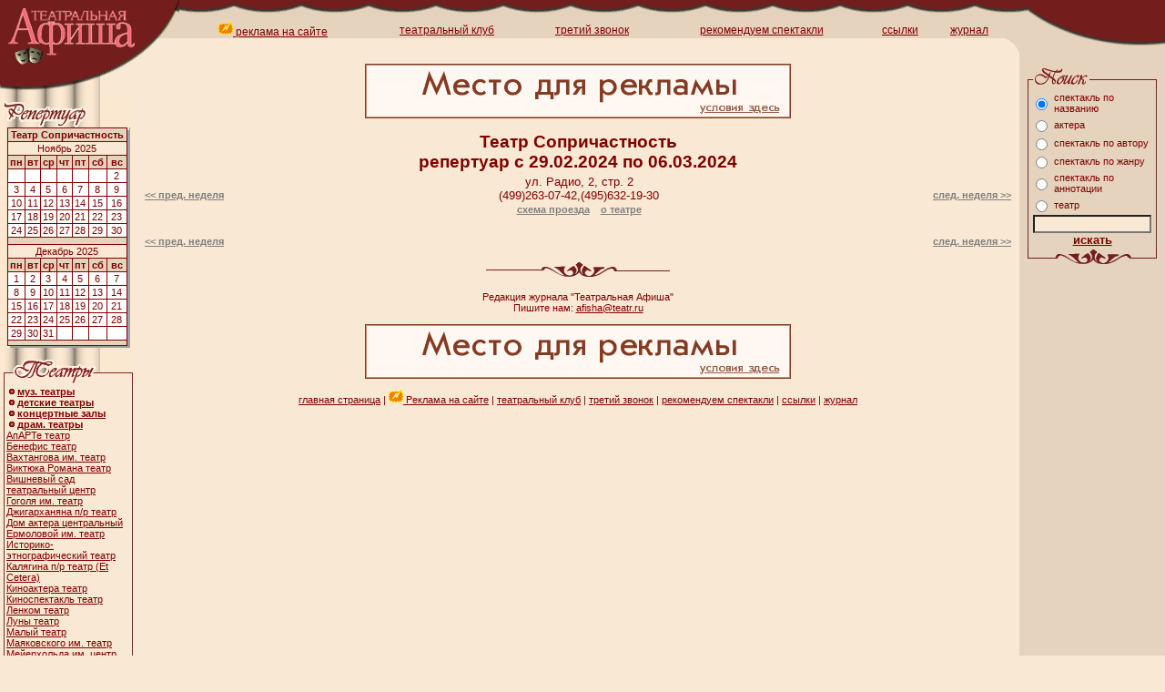

--- FILE ---
content_type: text/html
request_url: http://teatr.ru/th/repertoire.asp?tw=1&dt=20240229&ti=453
body_size: 25910
content:


<html>
<head>
<title>Театральная Афиша - Театр Сопричастность - репертуар453</title>
<link rel="stylesheet" href="/app.css">
<meta http-equiv="Content-Type" content="text/html; charset=windows-1251">
<meta name="resource-type" content="document">
<meta name="Description" content="Журнал Театральная Афиша - программы концертов и спектаклей, репертуар московских театров и концертных залов, рецензии, список театральных касс Москвы, виртуальный клуб общения театралов, доска объявлений, бронирование и заказ билетов, рейтинг популярности спектаклей и театров, новости театральной жизни">
<meta name="Classification" content="театр,спектакль,актер,актеры,репертуар,сцена,кулисы,касса, бронирование,заказ,рецензии,театрал,театралы,театральный,афиша,популярность,москва,отдых,досуг,развлечения,культура,искусство,балет,концерт,концертный,зал,труппа,цирк,актриса,артист,опера,оперетта,билет,билеты,новости,объявление,клуб">
<meta name="Keywords" content="театр,спектакль,актер,актеры,репертуар,сцена,кулисы,касса, бронирование,заказ,рецензии,театрал,театралы,театральный,афиша,популярность,москва,отдых,досуг,развлечения,культура,искусство,балет,концерт,концертный,зал,труппа,цирк,актриса,артист,опера,оперетта,билет,билеты,новости,объявление,клуб,ложа,партер,зрители">
<meta name="robots" content="ALL">
</head>
<body leftmargin=0 rightmargin=0 topmargin=0 bottommargin=0 bgcolor="#F9E8D3">

<table border=0 cellpadding=0 cellspacing=0 width=100% background="/imgs/lambr.gif">
<tr>
<td width=197 rowspan=2><a target=_top href="/"><img src="/imgs/afisha.gif" width=197 height=70 border=0 alt="Театральная Афиша"></a></td>
<td width=100% colspan=2><img src="/imgs/e.gif" width=200 height=20 border=0></td>
<td width=159 colspan=2><img src="/imgs/zan_top.gif" width=159 height=20 border=0></td>
</tr>
<tr>
<td background="/imgs/dlt.gif" width=100% valign=top>

<table width=100% border=0 cellpadding=2>
<tr align=center>
<td> <a target=_top href="/docs/getdoc.asp?tid=15" style='font-size:12px'><img src='http://www.teatr.ru/images/frm/newans.gif' border=0> реклама на сайте</a></td><td> <a target=_top href="/frm/?enter" style='font-size:12px'>театральный клуб</a></td><td> <a target=_top href="/docs/thlistdl.asp?tid=6" style='font-size:12px'>третий звонок</a></td><td> <a target=_top href="/Repertoire/Selected.aspx" style='font-size:12px'>рекомендуем спектакли</a></td><td> <a target=_top href="/docs/getdoc.asp?tid=5" style='font-size:12px'>ссылки</a></td><td> <a target=_top href="/docs/getdoc.asp?tid=16" style='font-size:12px'>журнал</a></td>
</tr>
<tr>
<td colspan=2 style="font-size:12px"><!-- <b>МОСКВА</b> -->

<!--Top100--><img src="http://counter.rambler.ru/top100.cnt?60489" alt="Rambler's Top100" width=1 height=1 border=0>
<!--Rating@Mail.ru counter-->
<script language="javascript"><!--
d=document;var a='';a+=';r='+escape(d.referrer);js=10;//--></script>
<script language="javascript1.1"><!--
a+=';j='+navigator.javaEnabled();js=11;//--></script>
<script language="javascript1.2"><!--
s=screen;a+=';s='+s.width+'*'+s.height;
a+=';d='+(s.colorDepth?s.colorDepth:s.pixelDepth);js=12;//--></script>
<script language="javascript1.3"><!--
js=13;//--></script><script language="javascript" type="text/javascript"><!--
d.write('<img src="http://df.c2.b0.a0.top.mail.ru/counter'+'?id=12247;js='+js+
a+';rand='+Math.random()+'" height="1" width="1" alt="top.mail.ru" border="0">');
if(11<js)d.write('<'+'!-- ');//--></script>
<noscript><img src="http://df.c2.b0.a0.top.mail.ru/counter?js=na;id=12247" 
height="1" width="1" alt="top.mail.ru" border="0"></noscript>
<script language="javascript" type="text/javascript"><!--
if(11<js)d.write('--'+'>');//--></script>
<!--// Rating@Mail.ru counter-->
<!-- SpyLOG f:0210 -->
<script language="javascript"><!--
Mu="u040.58.spylog.com";Md=document;Mnv=navigator;Mp=1;
Mn=(Mnv.appName.substring(0,2)=="Mi")?0:1;Mrn=Math.random();
Mt=(new Date()).getTimezoneOffset();
Mz="p="+Mp+"&rn="+Mrn+"&tl=0&ls=0&ln=0&t="+Mt;
My="";
My+="<img src='http://"+Mu+"/cnt?cid=4058&"+Mz+"&r="+escape(Md.referrer)+"&pg="+escape(window.location.href)+"' border=0 width=1 height=1 alt='SpyLOG'>";
Md.write(My);//--></script><noscript>
<img src="http://u040.58.spylog.com/cnt?cid=4058&p=1" alt='SpyLOG' border=0 width=1 height=1>
</noscript>
<!-- SpyLOG -->
<!-- Goo -->
<script type="text/javascript">
var _gaq = _gaq || [];
_gaq.push(['_setAccount', 'UA-20079501-1']);
_gaq.push(['_trackPageview']);
(function() {
  var ga = document.createElement('script'); ga.type = 'text/javascript'; ga.async = true;
  ga.src = ('https:' == document.location.protocol ? 'https://ssl' : 'http://www') + '.google-analytics.com/ga.js';
  var s = document.getElementsByTagName('script')[0]; s.parentNode.insertBefore(ga, s);
})();
</script>
<!-- /Goo -->
<!-- Yandex.Metrika counter -->
<div style="display:none;"><script type="text/javascript">
(function(w, c) {
    (w[c] = w[c] || []).push(function() {
        try {
            w.yaCounter11793640 = new Ya.Metrika({id:11793640, enableAll: true, webvisor:true});
        }
        catch( e ) { }
    });
})(window, "yandex_metrika_callbacks");
</script></div>
<script src="//mc.yandex.ru/metrika/watch.js" type="text/javascript" defer="defer"></script>
<noscript><div><img src="//mc.yandex.ru/watch/11793640" style="position:absolute; left:-9999px;" alt="" /></div></noscript>
<!-- /Yandex.Metrika counter -->

<script src="/common.js" type="text/javascript" ></script>

</td>
<td align=right colspan=3><!-- <b><a class="gry" style="font-size:12px">С-ПЕТЕРБУРГ</a></b> --></td>
</tr>
</table>

</td>
<td width=16><img src="/imgs/corner.gif" width=16 height=50 border=0></td>
<td width=159><img src="/imgs/zan_r.gif" width=159 height=50 border=0></td>
</tr>
</table>

<table border=0 cellpadding=0 cellspacing=0 width=100% height=100%>
<tr>
<!-- left -->
<td width=150 background="/imgs/bgl.gif" valign="top">
<img src="/imgs/afisha_bot.gif" width=150 height=30 border=0><br><img src="/imgs/e.gif" width=150 height=10 border=0><br>

<img src="/imgs/repertour.gif" width=100 height=30 border=0 alt="Репертуар">

<table width="90%" border=0 cellpadding=0 cellspacing=0 align="center">
<tr><td>
<!--cal-->
<table width="100%" bgcolor="#800000" align="center" cellpadding=1 cellspacing=1>
<tr><td colspan=7 bgcolor="#e6d3bd" align="center"><b class=sml>Театр Сопричастность</b></td></tr>
<tr><td bgcolor="#F9E8D3" colspan=7 class="sml" align="center">Ноябрь 2025</td></tr>
<tr><td class="sml" align="center" bgcolor="#e6d3bd"><b>пн</b></td><td class="sml" align="center" bgcolor="#e6d3bd"><b>вт</b></td><td class="sml" align="center" bgcolor="#e6d3bd"><b>ср</b></td><td class="sml" align="center" bgcolor="#e6d3bd"><b>чт</b></td><td class="sml" align="center" bgcolor="#e6d3bd"><b>пт</b></td><td class="sml" align="center" bgcolor="#e6d3bd"><b>сб</b></td><td class="sml" align="center" bgcolor="#e6d3bd"><b>вс</b></td></tr>

<tr><td align=center bgcolor='#ffffff'><a class=sml>&nbsp;</a></td><td align=center bgcolor='#ffffff'><a class=sml>&nbsp;</a></td><td align=center bgcolor='#ffffff'><a class=sml>&nbsp;</a></td><td align=center bgcolor='#ffffff'><a class=sml>&nbsp;</a></td><td align=center bgcolor='#ffffff'><a class=sml>&nbsp;</a></td><td align=center bgcolor='#ffffff'><a class=sml>&nbsp;</a></td><td align=center bgcolor='#ffffff'><a class=sml>2</a></td><tr><td align=center bgcolor='#ffffff'><a class=sml>3</a></td><td align=center bgcolor='#ffffff'><a class=sml>4</a></td><td align=center bgcolor='#ffffff'><a class=sml>5</a></td><td align=center bgcolor='#ffffff'><a class=sml>6</a></td><td align=center bgcolor='#ffffff'><a class=sml>7</a></td><td align=center bgcolor='#ffffff'><a class=sml>8</a></td><td align=center bgcolor='#ffffff'><a class=sml>9</a></td><tr><td align=center bgcolor='#ffffff'><a class=sml>10</a></td><td align=center bgcolor='#ffffff'><a class=sml>11</a></td><td align=center bgcolor='#ffffff'><a class=sml>12</a></td><td align=center bgcolor='#ffffff'><a class=sml>13</a></td><td align=center bgcolor='#ffffff'><a class=sml>14</a></td><td align=center bgcolor='#ffffff'><a class=sml>15</a></td><td align=center bgcolor='#ffffff'><a class=sml>16</a></td><tr><td align=center bgcolor='#ffffff'><a class=sml>17</a></td><td align=center bgcolor='#ffffff'><a class=sml>18</a></td><td align=center bgcolor='#ffffff'><a class=sml>19</a></td><td align=center bgcolor='#ffffff'><a class=sml>20</a></td><td align=center bgcolor='#ffffff'><a class=sml>21</a></td><td align=center bgcolor='#ffffff'><a class=sml>22</a></td><td align=center bgcolor='#ffffff'><a class=sml>23</a></td><tr><td align=center bgcolor='#ffffff'><a class=sml>24</a></td><td align=center bgcolor='#ffffff'><a class=sml>25</a></td><td align=center bgcolor='#ffffff'><a class=sml>26</a></td><td align=center bgcolor='#ffffff'><a class=sml>27</a></td><td align=center bgcolor='#ffffff'><a class=sml>28</a></td><td align=center bgcolor='#ffffff'><a class=sml>29</a></td><td align=center bgcolor='#ffffff'><a class=sml>30</a></td>
<!-- 
)%>
-->
<tr><td colspan=7 bgcolor="#e6d3bd"><img src="/imgs/e.gif" width=2 height="5" border=0></td></tr>
<tr><td bgcolor="#F9E8D3" colspan=7 class="sml" align="center">Декабрь 2025</td></tr>
<tr><td class="sml" align="center" bgcolor="#e6d3bd"><b>пн</b></td><td class="sml" align="center" bgcolor="#e6d3bd"><b>вт</b></td><td class="sml" align="center" bgcolor="#e6d3bd"><b>ср</b></td><td class="sml" align="center" bgcolor="#e6d3bd"><b>чт</b></td><td class="sml" align="center" bgcolor="#e6d3bd"><b>пт</b></td><td class="sml" align="center" bgcolor="#e6d3bd"><b>сб</b></td><td class="sml" align="center" bgcolor="#e6d3bd"><b>вс</b></td></tr>

<tr><td align=center bgcolor='#ffffff'><a class=sml>1</a></td><td align=center bgcolor='#ffffff'><a class=sml>2</a></td><td align=center bgcolor='#ffffff'><a class=sml>3</a></td><td align=center bgcolor='#ffffff'><a class=sml>4</a></td><td align=center bgcolor='#ffffff'><a class=sml>5</a></td><td align=center bgcolor='#ffffff'><a class=sml>6</a></td><td align=center bgcolor='#ffffff'><a class=sml>7</a></td><tr><td align=center bgcolor='#ffffff'><a class=sml>8</a></td><td align=center bgcolor='#ffffff'><a class=sml>9</a></td><td align=center bgcolor='#ffffff'><a class=sml>10</a></td><td align=center bgcolor='#ffffff'><a class=sml>11</a></td><td align=center bgcolor='#ffffff'><a class=sml>12</a></td><td align=center bgcolor='#ffffff'><a class=sml>13</a></td><td align=center bgcolor='#ffffff'><a class=sml>14</a></td><tr><td align=center bgcolor='#ffffff'><a class=sml>15</a></td><td align=center bgcolor='#ffffff'><a class=sml>16</a></td><td align=center bgcolor='#ffffff'><a class=sml>17</a></td><td align=center bgcolor='#ffffff'><a class=sml>18</a></td><td align=center bgcolor='#ffffff'><a class=sml>19</a></td><td align=center bgcolor='#ffffff'><a class=sml>20</a></td><td align=center bgcolor='#ffffff'><a class=sml>21</a></td><tr><td align=center bgcolor='#ffffff'><a class=sml>22</a></td><td align=center bgcolor='#ffffff'><a class=sml>23</a></td><td align=center bgcolor='#ffffff'><a class=sml>24</a></td><td align=center bgcolor='#ffffff'><a class=sml>25</a></td><td align=center bgcolor='#ffffff'><a class=sml>26</a></td><td align=center bgcolor='#ffffff'><a class=sml>27</a></td><td align=center bgcolor='#ffffff'><a class=sml>28</a></td><tr><td align=center bgcolor='#ffffff'><a class=sml>29</a></td><td align=center bgcolor='#ffffff'><a class=sml>30</a></td><td align=center bgcolor='#ffffff'><a class=sml>31</a></td><td align=center bgcolor='#ffffff'><a class=sml>&nbsp</a></td><td align=center bgcolor='#ffffff'><a class=sml>&nbsp</a></td><td align=center bgcolor='#ffffff'><a class=sml>&nbsp</a></td><td align=center bgcolor='#ffffff'><a class=sml>&nbsp</a></td>
<!-- 
)%>
-->

<tr><td colspan=7 bgcolor="#e6d3bd" align="center" height=3><img src="/imgs/e.gif" width=2 height=3 border=0></td></tr>
</table>
<!--/cal-->
</td>
<td bgcolor="#a0a0a0" valign="top"><img src="/imgs/bg_main.gif" width=2 height=3 border=0></td>
<tr><td colspan=2 bgcolor="#a0a0a0" valign="top"><img src="/imgs/bg_main.gif" width=3 height=2 border=0></tr>
</table>

<p>

<table border=0 width=142 align="center" cellpadding=0 cellspacing=0>
<tr><td colspan=3><img src="/imgs/theatrest.gif" width=142 height=27 border=0></td></tr>
<tr>
<td width=1 bgcolor="#663333"><img src="/imgs/e.gif" width=1 height=10 border=0></td>
<td bgcolor=#F9E8D3 width=140>
<table width=140 bgcolor="#F9E8D3" align="center" cellpadding=1 cellspacing=1>
<tr><td>

<img src='/imgs/o.gif' width=6 height=8 align=baseline hspace=3><a href='/th/repertoire.asp?tw=1&dt=20240229&tt=1' class='sml' title="Музыкальные театры" ><b><nobr>муз. театры</nobr></b></a><br><img src='/imgs/o.gif' width=6 height=8 align=baseline hspace=3><a href='/th/repertoire.asp?tw=1&dt=20240229&tt=3' class='sml'  ><b><nobr>детские театры</nobr></b></a><br><img src='/imgs/o.gif' width=6 height=8 align=baseline hspace=3><a href='/th/repertoire.asp?tw=1&dt=20240229&tt=4' class='sml'  ><b><nobr>концертные залы</nobr></b></a><br><img src='/imgs/o.gif' width=6 height=8 align=baseline hspace=3><a href='/th/repertoire.asp?tw=1&dt=20240229&tt=2' class='sml' title="Драматические театры" ><b><nobr>драм. театры</nobr></b></a><br><a href='/th/repertoire.asp?tw=1&dt=20240229&ti=464' class='sml' title="Театр АпАРТе">АпАРТе театр</a><br><a href='/th/repertoire.asp?tw=1&dt=20240229&ti=462' class='sml' title="Театр Бенефис">Бенефис театр</a><br><a href='/th/repertoire.asp?tw=1&dt=20240229&ti=395' class='sml' title="Театр им. Евг. Вахтангова">Вахтангова им. театр</a><br><a href='/th/repertoire.asp?tw=1&dt=20240229&ti=821' class='sml' title="Театр Романа Виктюка">Виктюка Романа театр</a><br><a href='/th/repertoire.asp?tw=1&dt=20240229&ti=459' class='sml' title="Театральный центр Вишневый сад">Вишневый сад театральный центр</a><br><a href='/th/repertoire.asp?tw=1&dt=20240229&ti=432' class='sml' title="Театр им. Н.В. Гоголя">Гоголя им. театр</a><br><a href='/th/repertoire.asp?tw=1&dt=20240229&ti=630' class='sml' title="Московский драматический театр п/р Армена Джигарханяна">Джигарханяна п/р театр</a><br><a href='/th/repertoire.asp?tw=1&dt=20240229&ti=683' class='sml' title="Центральный Дом актера им А.А. Яблочкиной">Дом актера центральный</a><br><a href='/th/repertoire.asp?tw=1&dt=20240229&ti=435' class='sml' title="Театр им. М.Н. Ермоловой">Ермоловой им. театр</a><br><a href='/th/repertoire.asp?tw=1&dt=20240229&ti=651' class='sml' title="Московский государственный историко-этнографический театр">Историко-этнографический театр</a><br><a href='/th/repertoire.asp?tw=1&dt=20240229&ti=451' class='sml' title="Театр Et Cetera п/р А. Калягина">Калягина п/р театр (Et Cetera)</a><br><a href='/th/repertoire.asp?tw=1&dt=20240229&ti=677' class='sml' title="Центр театра и кино п/р Никиты Михалкова">Киноактера театр</a><br><a href='/th/repertoire.asp?tw=1&dt=20240229&ti=1048' class='sml' title="Театр Киноспектакль">Киноспектакль театр</a><br><a href='/th/repertoire.asp?tw=1&dt=20240229&ti=426' class='sml' title="Театр Ленком">Ленком театр</a><br><a href='/th/repertoire.asp?tw=1&dt=20240229&ti=460' class='sml' title="Театр Луны">Луны театр</a><br><a href='/th/repertoire.asp?tw=1&dt=20240229&ti=391' class='sml' title="Малый театр России">Малый театр</a><br><a href='/th/repertoire.asp?tw=1&dt=20240229&ti=400' class='sml' title="Театр им. Вл. Маяковского">Маяковского им. театр</a><br><a href='/th/repertoire.asp?tw=1&dt=20240229&ti=918' class='sml' title="Центр им. Вс. Мейерхольда">Мейерхольда им. центр</a><br><a href='/th/repertoire.asp?tw=1&dt=20240229&ti=652' class='sml' title="Театр МЕЛ Махониной ЕЛены">МЕЛ театр</a><br><a href='/th/repertoire.asp?tw=1&dt=20240229&ti=627' class='sml' title="Театральное товарищество Олега Меньшикова">Меньшикова Олега товарищество театральное</a><br><a href='/th/repertoire.asp?tw=1&dt=20240229&ti=675' class='sml' title="Театр Модерн">Модерн театр</a><br><a href='/th/repertoire.asp?tw=1&dt=20240229&ti=448' class='sml' title="Российский Молодежный театр">Молодежный Российский театр</a><br><a href='/th/repertoire.asp?tw=1&dt=20240229&ti=648' class='sml' title="Московский театр юного зрителя (МТЮЗ)">Московский ТЮЗ</a><br><a href='/th/repertoire.asp?tw=1&dt=20240229&ti=399' class='sml' title="Театр им. Моссовета">Моссовета им. театр</a><br><a href='/th/repertoire.asp?tw=1&dt=20240229&ti=701' class='sml' title="Театр МОСТ">МОСТ театр</a><br><a href='/th/repertoire.asp?tw=1&dt=20240229&ti=394' class='sml' title="МХАТ им. М. Горького">МХАТ им. М. Горького</a><br><a href='/th/repertoire.asp?tw=1&dt=20240229&ti=392' class='sml' title="МХТ им. А.П. Чехова">МХТ им. А.П. Чехова</a><br><a href='/th/repertoire.asp?tw=1&dt=20240229&ti=436' class='sml' title="Театр на Малой Бронной">на Малой Бронной театр</a><br><a href='/th/repertoire.asp?tw=1&dt=20240229&ti=650' class='sml' title="Московский театр на Перовской">на Перовской театр</a><br><a href='/th/repertoire.asp?tw=1&dt=20240229&ti=665' class='sml' title="Театр на Покровке">на Покровке театр</a><br><a href='/th/repertoire.asp?tw=1&dt=20240229&ti=428' class='sml' title="Театр на Таганке">на Таганке театр</a><br><a href='/th/repertoire.asp?tw=1&dt=20240229&ti=457' class='sml' title="Театр на Юго-Западе">на Юго-Западе театр</a><br><a href='/th/repertoire.asp?tw=1&dt=20240229&ti=685' class='sml' title="Новый драматический театр">Новый драматический театр</a><br><a href='/th/repertoire.asp?tw=1&dt=20240229&ti=458' class='sml' title="Театр Около дома Станиславского">Около дома Станиславского театр</a><br><a href='/th/repertoire.asp?tw=1&dt=20240229&ti=431' class='sml' title="Театр им. А.С. Пушкина">Пушкина им. театр</a><br><a href='/th/repertoire.asp?tw=1&dt=20240229&ti=420' class='sml' title="Центральный театр Российской Армии">Российской Армии театр</a><br><a href='/th/repertoire.asp?tw=1&dt=20240229&ti=455' class='sml' title="Театр им. Рубена Симонова">Рубена Симонова им. театр</a><br><a href='/th/repertoire.asp?tw=1&dt=20240229&ti=444' class='sml' title="Театр Сатирикон">Сатирикон театр</a><br><a href='/th/repertoire.asp?tw=1&dt=20240229&ti=401' class='sml' title="Театр сатиры">Сатиры театр</a><br><a href='/th/repertoire.asp?tw=1&dt=20240229&ti=430' class='sml' title="Театр Современник">Современник театр</a><br><a href='/th/repertoire.asp?tw=1&dt=20240229&ti=646' class='sml' title="Театр Содружество актеров Таганки">Содружество актеров Таганки театр</a><br><a href='/th/repertoire.asp?tw=1&dt=20240229&ti=453' class='sml' title="Театр Сопричастность">Сопричастность театр</a><br><a href='/th/repertoire.asp?tw=1&dt=20240229&ti=433' class='sml' title="Электротеатр Станиславский">Станиславский электротеатр</a><br><a href='/th/repertoire.asp?tw=1&dt=20240229&ti=445' class='sml' title="Театр Сфера">Сфера театр</a><br><a href='/th/repertoire.asp?tw=1&dt=20240229&ti=446' class='sml' title="Театр Олега Табакова">Табакова театр</a><br><a href='/th/repertoire.asp?tw=1&dt=20240229&ti=1028' class='sml' title="Проект &quot;Театральный марафон&quot;">Театральный марафон проект</a><br><a href='/th/repertoire.asp?tw=1&dt=20240229&ti=449' class='sml' title="Театр У Никитских ворот">У Никитских ворот театр</a><br><a href='/th/repertoire.asp?tw=1&dt=20240229&ti=450' class='sml' title="Театр Мастерская П. Фоменко">Фоменко мастерская</a><br><a href='/th/repertoire.asp?tw=1&dt=20240229&ti=653' class='sml' title="Центр драматургии и режиссуры">Центр драматургии и режиссуры</a><br><a href='/th/repertoire.asp?tw=1&dt=20240229&ti=725' class='sml' title="Театр Человек">Человек театр</a><br><a href='/th/repertoire.asp?tw=1&dt=20240229&ti=452' class='sml' title="Театр Школа современной пьесы">Школа современной пьесы театр</a><br><a href='/th/repertoire.asp?tw=1&dt=20240229&ti=454' class='sml' title="Театр русской драмы  п/р М. Щепенко">Щепенко п/р театр русской драмы</a><br><a href='/th/repertoire.asp?tw=1&dt=20240229&ti=447' class='sml' title="Театр Эрмитаж">Эрмитаж театр</a><br>

</td></tr>
<tr><td><img src="/imgs/e.gif" width=5 height=5 border=0></td></tr>
</table>
</td>
<td width=1 bgcolor="#663333"><img src="/imgs/e.gif" width=1 height=10 border=0></td>
</tr>
<tr><td colspan=3><img src="/imgs/newsbott.gif" width=142 height=18 border=0></td></tr>
</table>

</td>
<!-- /left -->	
<td width=6><img src="/imgs/e.gif" width=6 height=6 border=0></td>

<!-- main -->
<td width=100% background="/imgs/bg_main.gif" valign=top>

<div align="center">
<a href="/docs/getdoc.asp?tid=15">
<img src="/images/adv468.gif" width=468 height=60 border=0 alt="Место для рекламы"></a>
</div>

<h2 align="center">Театр Сопричастность<br>репертуар с 29.02.2024 по 06.03.2024
<table width="100%">
<tr>
<td><a href="/th/repertoire.asp?tw=1&dt=20240222&ti=453" class="gry">&lt;&lt; пред. неделя</a></td>
<td align='center'>ул. Радио, 2, стр. 2<br>(499)263-07-42,(495)632-19-30<br><a href="http://mirkart.ru/moscow/moscow.cgi?act=ShowObj&pmZoom=7&pmLay=L_Theatre&pmImg=theatre&pmID=65" class='gry' target='_blank'>схема проезда</a>&nbsp;&nbsp;&nbsp;<a href="/th/theatre-info.asp?tw=1&ti=453&dt=20240229" class='gry'>о театре</a></td>
<td align="right"><a href="/th/repertoire.asp?tw=1&dt=20240307&ti=453" class="gry">след. неделя &gt;&gt;</a></td>
</tr>
</table>
</h2>

<table width="100%" cellspacing=1 border=0 cellpadding=0>

</table>

<table width="100%">
<tr>
<td><a href="/th/repertoire.asp?tw=1&dt=20240222&ti=453" class="gry">&lt;&lt; пред. неделя</a></td>
<td align="right"><a href="/th/repertoire.asp?tw=1&dt=20240307&ti=453" class="gry">след. неделя &gt;&gt;</a></td>
</tr>
</table>

<p align=center><img src="/imgs/dev1.gif" width=208 height=19 border=0>
<div align=center class="sml">
Редакция журнала "Театральная Афиша"<br>
Пишите нам: <a href="mailto:afisha@teatr.ru" class="sml">afisha@teatr.ru</a><br><br>

<div align="center">
<a href="/docs/getdoc.asp?tid=15">
<img src="/images/adv468.gif" width=468 height=60 border=0 alt="Место для рекламы"></a>
</div>
<br>

<a href="/" title="Главная страница Театральной Афиши" class="sml">главная страница</a> 

 | <a class=sml href="/docs/getdoc.asp?tid=15" ><img src='http://www.teatr.ru/images/frm/newans.gif' border=0> Реклама на сайте</a> | <a class=sml href="/frm/?enter" >театральный клуб</a> | <a class=sml href="/docs/thlistdl.asp?tid=6" >третий звонок</a> | <a class=sml href="/Repertoire/Selected.aspx" >рекомендуем спектакли</a> | <a class=sml href="/docs/getdoc.asp?tid=5" >ссылки</a> | <a class=sml href="/docs/getdoc.asp?tid=16" >журнал</a>

<br>



</div>


</td>
<!-- /main -->

<td width=6><img src="/imgs/e.gif" width=6 height=6 border=0></td>


<!-- right -->	
<td width=160 background="/imgs/bgr.gif" valign=top>
<img src="/imgs/e.gif" width=160 height=1 border=0><br>

<script language=JavaScript><!--
var srcs = new Array(6);
srcs[0] = 'Введите фрагмент названи\я спектакл\я';
srcs[1] = 'Введите им\я актера';
srcs[2] = 'Введите им\я автора';
srcs[3] = 'Введите фрагмент названи\я жанра';
srcs[4] = 'Введите фрагмент аннотации';
srcs[5] = 'Введите фрагмент названи\я театра';
function srchs()
{
  f=document.fsrch; j=0;
  for(i=0;i<5;i++)if(f.sw[i].checked)j=i;
  if(f.s.value==""){alert(srcs[j]);f.s.focus();return;}
  f.submit();
}
//--></script>
<table border=0 width=142 align="center" cellpadding=0 cellspacing=0>
<form name=fsrch action="/th/search.asp" method=get onSubmit="srchs();return false;">
<tr><td colspan=3><img src="/imgs/search.gif" width=142 height=27 border=0></td></tr>
<tr>
<td width=1 bgcolor="#663333"><img src="/imgs/e.gif" width=1 height=10 border=0></td>
<td width=140>
<table>
<tr><td><input type="radio" name="sw" value=0 id="srcr0" checked></td>
<td class="sml"><label for="srcr0">спектакль по названию</label></td></tr>
<tr><td><input type="radio" name="sw" value=1 id="srcr1"></td>
<td class="sml"><label for="srcr1">актера</label></td></tr>
<tr><td><input type="radio" name="sw" value=2 id="srcr2"></td>
<td class="sml"><label for="srcr2">спектакль по автору</label></td></tr>
<tr><td><input type="radio" name="sw" value=3 id="srcr3"></td>
<td class="sml"><label for="srcr3">спектакль по жанру</label></td></tr>
<tr><td><input type="radio" name="sw" value=4 id="srcr4"></td>
<td class="sml"><label for="srcr4">спектакль по аннотации</label></td></tr>
<tr><td><input type="radio" name="sw" value=5 id="srcr5"></td>
<td class="sml"><label for="srcr5">театр</label></td></tr>
</table>
<center><input type="text" class="lcnt" name="s" size=10 value="" maxlength=80><br><b><a href="javascript:srchs();">искать</a></b></center>
<img src="/imgs/e.gif" width=40 height=2 border=0>
</td>
<td width=1 bgcolor="#663333"><img src="/imgs/e.gif" width=1 height=10 border=0></td>
</tr>
<tr><td colspan=3><img src="/imgs/newsbot.gif" width=142 height=18 border=0></td></tr>
</form>
</table>


<br>

<div align="center">

<br>

</div>


</td>
<!-- /right -->
</tr>
</table>

<table border=0 cellpadding=0 cellspacing=0 width="100%">
<tr>
	<td width=110 valign="top" background="/imgs/bgl.gif"><img src="/imgs/e.gif" width=110 height=30 border=0></td>
	<td width="100%" background="/imgs/bgb.gif"><img src="/imgs/e.gif" width=300 height=10 border=0>
<table width="100%"><tr>
	<td class="sml">информационная поддержка: <br>журнал "<a href="/about.html" class="sml">Театральная Афиша</a>"</td>
	<td align="right" class="sml">разработка и дизайн: <br><a href="http://sftcomp.ru" class="sml">SFT Company</a>, &copy;1998 - 2005</td>
</tr></table>	
	</td>
	<td width=20 background="/imgs/bgr.gif" valign="top"><img src="/imgs/corner_bt.gif" width=20 height=30 border=0></td>
	<td width=160 background="/imgs/bgr.gif"><img src="/imgs/e.gif" width=160 height=30 border=0></td>
</tr>
</table>


</body>
</html>


--- FILE ---
content_type: text/css
request_url: http://teatr.ru/app.css
body_size: 2011
content:
BODY{font-family:Arial,Helvetica,sans-serif,Geneva;font-size:10pt;color:#800000;background-color=#F9E8D3;margin:0px;}
P{font-size:10pt;font-family:Arial,Helvetica,sans-serif,Geneva;color:#800000;}
H2{color:#800000;font-family:Arial,Helvetica,sans-serif,Geneva;font-size:14pt;font-weight:bold;}
H3{color:#800000;font-family:Arial,Helvetica,sans-serif,Geneva;font-size:12pt;font-weight:bold;}
H2 A{color:#800000;font-family:Arial,Helvetica,sans-serif,Geneva;font-size:14pt;font-weight:bold;}
A{font-family:Arial,Helvetica,sans-serif;font-size:10pt;color:#800000;}
A:hover{color: #000000;}
th{font-family:Arial,Helvetica,sans-serif,Geneva;font-size:10pt;color:#800000;}
td{font-family:Arial,Helvetica,sans-serif,Geneva;font-size:10pt;color:#800000;}

.big{font-family:Arial,Helvetica,sans-serif,Geneva;font-size:11pt;font-weight:bold;color:#800000;}
.sml{font-family:Arial,Helvetica,sans-serif,Geneva;font-size:8pt;}
.gry{font-family:Arial,Helvetica,sans-serif,Geneva;font-size:8pt;color:#808080;font-weight:bold;}
.frm{margin-left:15px;margin-top:5px;}
.pm{font-size:8pt;z-index:1000;display:none;font-family:Arial,Tahoma,Helvetica,sans-serif;position:absolute;}
.msel{font-size:8pt;cursor:hand;color:black;font-style:normal;font-family:Arial,Tahoma,Helvetica,sans-serif;background-color:#ffffff;}
.wxm{color:#800000;font-family:Arial,Helvetica,sans-serif,Geneva;font-size:10pt;}
.zxm{color:#808080;font-family:Arial,Helvetica,sans-serif,Geneva;font-size:10pt;}
.acnt{font-size:9pt;color:#800000;width:130px;}
.lcnt{font-size:9pt;background:#f9e8d3;color:#800000;width:130px;}

LABEL{cursor: hand;}

A.leftmenu, TD.leftmenu{padding-left: 5px;font-size: 12px;color: #89ABCD;text-decoration: none;cursor: hand;}
A.leftmenu:link{padding-left: 5px;font-size: 12px;color: #89ABCD;text-decoration: none;}
A.leftmenu:visited{padding-left: 5px;font-size: 12px;color: #89ABCD;text-decoration: none;}
A.leftmenu:hover{padding-left: 5px;font-size: 12px;color: #89ABCD;text-decoration: underline;}


--- FILE ---
content_type: application/x-javascript
request_url: http://teatr.ru/common.js
body_size: 4756
content:
// Flash detect and render functions
function flash_version() 
{
  var d, n = navigator, m, f = 'Shockwave Flash';
  if ((m = n.mimeTypes) && (m = m["application/x-shockwave-flash"]) && m.enabledPlugin && (n = n.plugins) && n[f]) { d = n[f].description }
  else if (window.ActiveXObject) { try { d = (new ActiveXObject((f + '.' + f).replace(/ /g, ''))).GetVariable('$version'); } catch (e) { } }
  return d ? d.replace(/\D+/, '').split(/\D+/) : [0, 0];
}

function flash_show(swf, pic, url, w, h)
{
  var haveFlash = (flash_version()[0]>=5);
  if (haveFlash) flash_FL_RunContent('codebase', document.location.protocol+'//download.macromedia.com/pub/shockwave/cabs/flash/swflash.cab#version=9,0,0,0',
    'width', w, 'height', h, 'src', swf, 'quality', 'high', 'pluginspage', 'http://www.macromedia.com/go/getflashplayer',
    'align', 'middle', 'play', 'true', 'loop', 'true', 'scale', 'showall', 'wmode', 'window', 'devicefont', 'false',
    'id', swf, 'bgcolor', '#ffffff', 'name', flash_GetName(swf), 'menu', 'true', 'allowFullScreen', 'false', 'allowScriptAccess', 'sameDomain',
    'movie', swf, 'salign', '');
  else document.write('<a href="' + url + '"><img src="' + pic + '" width="' + w + '" height="' + h + '" border=0></a>');
}

// Flash functions
function flash_AddExtension(src, ext)
{
  if (src.indexOf('.swf') != -1) return src;	// (Sen)
  if (src.indexOf('?') != -1)
    return src.replace(/\?/, ext+'?'); 
  else
    return src + ext;
}

function flash_GetName(src)
{
  var stmp = src;
  if (stmp.indexOf('.swf') != -1) stmp = stmp.substr(0, stmp.indexOf('.swf'));
  if (stmp.lastIndexOf('/') != -1) stmp = stmp.substr(stmp.lastIndexOf('/') + 1);
  return stmp;
}

function flash_Generateobj(objAttrs, params, embedAttrs) 
{ 
  var str = '<object ';
  for (var i in objAttrs)
    str += i + '="' + objAttrs[i] + '" ';
  str += '>';
  for (var i in params)
    str += '<param name="' + i + '" value="' + params[i] + '" /> ';
  str += '<embed ';
  for (var i in embedAttrs)
    str += i + '="' + embedAttrs[i] + '" ';
  str += ' ></embed></object>';

  document.write(str);
}

function flash_FL_RunContent(){
  var ret = 
    flash_GetArgs
    (  arguments, ".swf", "movie", "clsid:d27cdb6e-ae6d-11cf-96b8-444553540000"
     , "application/x-shockwave-flash"
    );
  flash_Generateobj(ret.objAttrs, ret.params, ret.embedAttrs);
}

function flash_SW_RunContent(){
  var ret = 
    flash_GetArgs
    (  arguments, ".dcr", "src", "clsid:166B1BCA-3F9C-11CF-8075-444553540000"
     , null
    );
  flash_Generateobj(ret.objAttrs, ret.params, ret.embedAttrs);
}

function flash_GetArgs(args, ext, srcParamName, classid, mimeType){
  var ret = new Object();
  ret.embedAttrs = new Object();
  ret.params = new Object();
  ret.objAttrs = new Object();
  for (var i=0; i < args.length; i=i+2){
    var currArg = args[i].toLowerCase();    

    switch (currArg){	
      case "classid":
        break;
      case "pluginspage":
        ret.embedAttrs[args[i]] = args[i+1];
        break;
      case "src":
      case "movie":	
        args[i+1] = flash_AddExtension(args[i+1], ext);
        ret.embedAttrs["src"] = args[i+1];
        ret.params[srcParamName] = args[i+1];
        break;
      case "onafterupdate":
      case "onbeforeupdate":
      case "onblur":
      case "oncellchange":
      case "onclick":
      case "ondblClick":
      case "ondrag":
      case "ondragend":
      case "ondragenter":
      case "ondragleave":
      case "ondragover":
      case "ondrop":
      case "onfinish":
      case "onfocus":
      case "onhelp":
      case "onmousedown":
      case "onmouseup":
      case "onmouseover":
      case "onmousemove":
      case "onmouseout":
      case "onkeypress":
      case "onkeydown":
      case "onkeyup":
      case "onload":
      case "onlosecapture":
      case "onpropertychange":
      case "onreadystatechange":
      case "onrowsdelete":
      case "onrowenter":
      case "onrowexit":
      case "onrowsinserted":
      case "onstart":
      case "onscroll":
      case "onbeforeeditfocus":
      case "onactivate":
      case "onbeforedeactivate":
      case "ondeactivate":
      case "type":
      case "codebase":
        ret.objAttrs[args[i]] = args[i+1];
        break;
      case "width":
      case "height":
      case "align":
      case "vspace": 
      case "hspace":
      case "class":
      case "title":
      case "accesskey":
      case "name":
      case "id":
      case "tabindex":
        ret.embedAttrs[args[i]] = ret.objAttrs[args[i]] = args[i+1];
        break;
      default:
        ret.embedAttrs[args[i]] = ret.params[args[i]] = args[i+1];
    }
  }
  ret.objAttrs["classid"] = classid;
  if (mimeType) ret.embedAttrs["type"] = mimeType;
  return ret;
}
